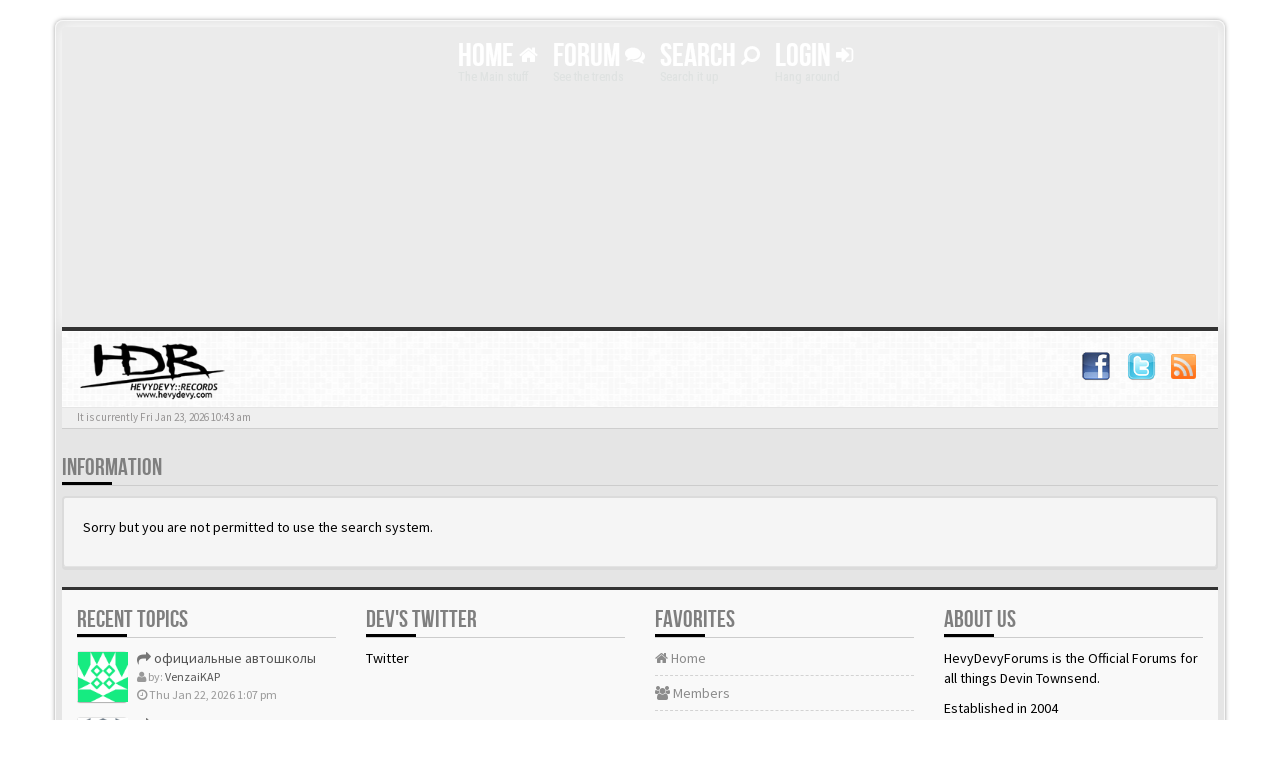

--- FILE ---
content_type: text/html; charset=UTF-8
request_url: https://hevydevyforums.com/search.php?sid=4679f4c02dcd8404faf618ee20d53bd0
body_size: 4235
content:
<!DOCTYPE html>
<html dir="ltr" lang="en-gb">
<head>
<meta charset="UTF-8">
<meta name="author" content="SiteSplat | www.sitesplat.com">
<meta name="viewport" content="width=device-width, initial-scale=1.0"> <!-- Set the viewport width to device width for mobile -->
<meta name="Description" content="HevyDevyForums. Official Forums for Devin Townsend. Hevydevy.com"> <!-- Set Your forum description here inside the "" tag -->
<meta name="Keywords" content="HevyDevyForums, Hevy Devy forums, Devin Townsend forums, DTP forums, Devin Townsend, Devin Townsend Project, Casualties of Cool, DTP, SYL, Strapping Young Lad, Anneke, HevyDevy,com, DevinTownsend.com, HevyDevy Records, Hevy Devy Forums"> <!-- Set Your forum keywords here inside the "" tag and make sure they are separated by a comma -->
<meta name="application-name" content="BBOOTS"><!-- WIN8 Tiles setup -->
<meta name="msapplication-TileColor" content="#ffffff"><!-- WIN8 Tiles setup --><!-- Place favicon.ico and apple-touch-icon.png in the root directory -->

<title>HEVYDEVY FORUMS Information</title>



<!-- phpBB Premium style name: BBOOTS (3.0.2) @SiteSplat.com --><!-- CSS files start here-->
<link href="./style.php?id=2&amp;lang=en&amp;sid=e0d3872805e152bc9127104ed39f1a0b" rel="stylesheet">
<!-- Google free font here -->
<link href='//fonts.googleapis.com/css?family=Source+Sans+Pro:400,600' rel='stylesheet' type='text/css'>
<link href='//fonts.googleapis.com/css?family=Roboto+Condensed:400,700' rel='stylesheet' type='text/css'>
<!-- CSS files --><!-- Scripts start here after the jquery.js -->
<script src="//cdnjs.cloudflare.com/ajax/libs/headjs/1.0.3/head.min.js"></script>
<script>
// this loads jquery asyncrounously & in parallel
head.load("//cdnjs.cloudflare.com/ajax/libs/jquery/1.11.0/jquery.min.js", "./styles/BBOOTS/theme/bootstrap/js/bootstrap.min.js", "./styles/BBOOTS/theme/bootstrap/js/bootstrap-select.min.js", "./styles/BBOOTS/template/forum_fn.js", "./styles/BBOOTS/theme/js/twitterFetcher_v10_min.js", "./styles/BBOOTS/theme/footable/js/footable.min.js");
</script>
<script>
function find_username(e){popup(e,760,570,"_usersearch");return false}var jump_page="Enter the page number you wish to go to:";var on_page="";var per_page="";var base_url="";var style_cookie="phpBBstyle";var style_cookie_settings="; path=/; domain=hevydevyforums.com";var onload_functions=new Array;var onunload_functions=new Array;window.onload=function(){for(var i=0;i<onload_functions.length;i++){eval(onload_functions[i])}};window.onunload=function(){for(var i=0;i<onunload_functions.length;i++){eval(onunload_functions[i])}}
</script>



</head>
<body id="phpbb" class="section-search ltr">
<!-- Tapatalk Detect body start --> 
<script>
if(typeof(app_ios_id) != "undefined") {
	tapatalkDetect();
}
</script>
<!-- Tapatalk Detect banner body end --><!-- Tapatalk Detect body start --> 
<script>
if(typeof(app_ios_id) != "undefined") {
	tapatalkDetect();
}
</script>
<!-- Tapatalk Detect banner body end -->
<div id="wrap" class="corners container">
  <!-- start content -->
  <div id="content-forum">
<!-- Header block -->
    <header class="header" role="banner"> 
   <div align="center"> <!-- Main navigation block -->
<nav class="mainnav" role="navigation" aria-label="Primary">
	  <ul>
		<li class="nav-icon">
			<a href="./index.php?sid=e0d3872805e152bc9127104ed39f1a0b">Home <span class="has-sub"><i class="fa fa-home"></i></span></a>
			<p>The Main stuff</p>
		 <ul class="submenu greydout">
			
			<li><a href="./faq.php?sid=e0d3872805e152bc9127104ed39f1a0b"><i class="fa fa-question-circle"></i> FAQ</a><span></span></li>
<li><a href="./gallery/index.php?sid=e0d3872805e152bc9127104ed39f1a0b"><i class="fa fa-picture-o"></i> Gallery</a><span></span></li>
            <li><a href="./memberlist.php?mode=leaders&amp;sid=e0d3872805e152bc9127104ed39f1a0b"><i class="fa fa-group"></i> The team</a></li>
	     </ul>
		</li>

		<li class="nav-icon">
			<a href="#">Forum <span class="has-sub"><i class="fa fa-comments"></i></span></a>
			<p>See the trends</p>
		<ul class="submenu greydout">
		
		</ul>
		</li>
										
		<li class="nav-icon">
			<a href="#">Search <span class="has-sub"><i class="fa fa-search fa fa-flip-horizontal"></i></span></a>
			<p>Search it up</p>
		<ul class="submenu greydout">
			<li><a href="./search.php?sid=e0d3872805e152bc9127104ed39f1a0b"><i class="fa fa-search fa fa-flip-horizontal"></i> Advanced search</a><span></span></li>
								
			
		</li>
</ul>
		
		<li class="nav-icon">
			<a href="./ucp.php?mode=login&amp;sid=e0d3872805e152bc9127104ed39f1a0b">Login <span class="has-sub"><i class="fa fa-sign-in"></i></span></a>
			<p>Hang around</p>
		</li>
		
	  </ul>
		<div class="navBtn"><span>MENU</span>
		 <a data-toggle="collapse" data-target="#responsive-navigation" class="listen_menu fa fa-align-justify" href="javascript:void(0);" title=""></a>
		 
		 <a class="fa fa-sign-in" href="./ucp.php?mode=login&amp;sid=e0d3872805e152bc9127104ed39f1a0b" title=""></a>
		 
		</div>
</nav> 
<!-- Main navigation block --><!-- MOBILE Navigation block --><!-- Everything you want hidden at 940px or less, place within here -->
    <nav class="hidden-lg hidden-md hidden-sm">
	 <div id="responsive-navigation" class="collapse">
		<ul class="flexnav list-unstyled">
		
			<li><a href="./faq.php?sid=e0d3872805e152bc9127104ed39f1a0b"><i class="fa fa-question-circle"></i> FAQ</a></li>
	    
		    <li><a href="./memberlist.php?mode=leaders&amp;sid=e0d3872805e152bc9127104ed39f1a0b"><i class="fa fa-group"></i> The team</a></li>
		
			
		<li class="item-with-ul">
			<a href="./search.php?sid=e0d3872805e152bc9127104ed39f1a0b"><i class="fa fa-search"></i> Advanced search</a>
		     <ul class="collapse viewdetails list-unstyled">
    
             </ul>
			  <a class="touch-button" href="javascript:void(0);" data-toggle="collapse" data-target=".viewdetails"><i class="navicon fa fa-sort-down"></i></a>
		</li>
		   
	<!-- BLOCK WITH SUBMENU EXAMPLE
	
		<li class="item-with-ul">
			  <a href="#4"><i class="fa fa-search"></i> Submenu Group 1</a>
		     <ul class="collapse viewsubmenu list-unstyled">
                <li><a href="#5">SubLink 1</a></li>
                <li><a href="#6">SubLink 2</a></li>
                <li><a href="#7">SubLink 3</a></li>
                <li><a href="#8">SubLink 4</a></li>
             </ul>
			  <a class="touch-button" href="javascript:void(0);" data-toggle="collapse" data-target=".viewsubmenu"><i class="navicon fa fa-sort-down"></i></a>
		</li>
		
    BLOCK WITH SUBMENU EXAMPLE -->
		   
        </ul>
	  </div>
    </nav> 
<!-- MOBILE Navigation block --></div>
     </div>
    </header> 
<!-- Header block --><!-- Subheader block -->
    <section class="subheader">
	 <div class="topArea"> <!-- Logo block -->
	  <div class="leftArea">
		<div class="logo-transition">
	 <p class="site-info"></p>
<a class="logo" href="./index.php?sid=e0d3872805e152bc9127104ed39f1a0b" title=""><img alt="mylogo" src="./styles/BBOOTS/theme/images/hdrforums.png" width="150px"></a>
		</div>
		<div class="clearfix"></div>
	  </div>  
	   <ul class="index-pos pull-left">
	<section class="social-top">
		<div class="pull-right">
			<a title="Facebook" data-original-title="" href="http://www.facebook.com/dvntownsend"><img src="./styles/BBOOTS/theme/bootstrap/img/fb.png" width="30px"></a>
		    <a title="Twitter" data-original-title="" href="http://www.twitter.com/dvntownsend"><img src="./styles/BBOOTS/theme/bootstrap/img/tw.png" width="30px"></a>
			<a title="rss" data-original-title="" href="https://hevydevyforums.com/feed.php"><img src="./styles/BBOOTS/theme/bootstrap/img/rss.png" width="25px"></a>
		</div>
    </section>
	
    </section> 
<!-- Subheader block --><!-- Lower Breadcrumb block -->
		<div class="sub-breadcrumb">
            <span class="time pull-left">It is currently Fri Jan 23, 2026 10:43 am</span> 
            
        </div>
<!-- Lower Breadcrumb block --> 
	
	<div id="page-body">
	 <main role="main">



<script src="./styles/BBOOTS/template/forum_fn.js"></script>
	

<div class="side-segment"><h3>Information</h3></div>
<div class="well" id="message">
	<p>Sorry but you are not permitted to use the search system.</p>
	
</div>

<footer role="contentinfo"> <!-- Footer block -->
		<div id="footerContent"> <!-- About us , links, twitter, recent posts layout -->
			<div class="row">
				<div class="col-md-3 col-sm-6 recent-row">
					<div class="side-segment"><h3>Recent Topics</h3></div>

<div class="recent-topic text-overflow">
	<a href="#" class="blogImage" data-original-title="" title=""><img src="http://www.gravatar.com/avatar/ed82d7dc40a68fa7beda93952ee06b2d?d=identicon&s=140" width="50" height="50" alt="User avatar" /></a>
	
	<a href="./viewtopic.php?f=14&amp;p=439594&amp;sid=e0d3872805e152bc9127104ed39f1a0b#p439594" title=" официальные автошколы"><i class="fa fa-mail-forward text-muted"></i>  официальные автошколы</a>
	<p><i class="fa fa-user"></i> by: <a href="./memberlist.php?mode=viewprofile&amp;u=21608&amp;sid=e0d3872805e152bc9127104ed39f1a0b">VenzaiKAP</a></p>
	<p><i class="fa fa-clock-o"></i> Thu Jan 22, 2026 1:07 pm</p>
	 
</div>

<div class="recent-topic text-overflow">
	<a href="#" class="blogImage" data-original-title="" title=""><img src="http://www.gravatar.com/avatar/3a07edc53dc7b529a769c4061fc94b6c?d=identicon&s=140" width="50" height="50" alt="User avatar" /></a>
	
	<a href="./viewtopic.php?f=14&amp;p=439593&amp;sid=e0d3872805e152bc9127104ed39f1a0b#p439593" title=" автошкола престиж иркутск официальный"><i class="fa fa-mail-forward text-muted"></i>  автошкола престиж иркутск официальный</a>
	<p><i class="fa fa-user"></i> by: <a href="./memberlist.php?mode=viewprofile&amp;u=21286&amp;sid=e0d3872805e152bc9127104ed39f1a0b">Zaineaincon</a></p>
	<p><i class="fa fa-clock-o"></i> Thu Jan 22, 2026 1:06 pm</p>
	 
</div>

<div class="recent-topic text-overflow">
	<a href="#" class="blogImage" data-original-title="" title=""><img src="http://www.gravatar.com/avatar/bf1ab2cd0ab14c8db698db080a4e89f4?d=identicon&s=140" width="50" height="50" alt="User avatar" /></a>
	
	<a href="./viewtopic.php?f=14&amp;p=439592&amp;sid=e0d3872805e152bc9127104ed39f1a0b#p439592" title=" цена обучения в автошколе на категорию в"><i class="fa fa-mail-forward text-muted"></i>  цена обучения в автошколе на категорию в</a>
	<p><i class="fa fa-user"></i> by: <a href="./memberlist.php?mode=viewprofile&amp;u=58818&amp;sid=e0d3872805e152bc9127104ed39f1a0b">Bertakidok</a></p>
	<p><i class="fa fa-clock-o"></i> Thu Jan 22, 2026 1:06 pm</p>
	 
</div>

<div class="recent-topic text-overflow">
	<a href="#" class="blogImage" data-original-title="" title=""><img src="http://www.gravatar.com/avatar/ed82d7dc40a68fa7beda93952ee06b2d?d=identicon&s=140" width="50" height="50" alt="User avatar" /></a>
	
	<a href="./viewtopic.php?f=14&amp;p=439591&amp;sid=e0d3872805e152bc9127104ed39f1a0b#p439591" title=" леон бет  - trinixy.ru"><i class="fa fa-mail-forward text-muted"></i>  леон бет  - trinixy.ru</a>
	<p><i class="fa fa-user"></i> by: <a href="./memberlist.php?mode=viewprofile&amp;u=21608&amp;sid=e0d3872805e152bc9127104ed39f1a0b">VenzaiKAP</a></p>
	<p><i class="fa fa-clock-o"></i> Thu Jan 22, 2026 1:05 pm</p>
	 
</div>

				</div>
				
				<div class="col-md-3 col-sm-6 recent-row">
					<div class="side-segment"><h3>DEV'S TWITTER</h3></div>
				   <div id="example1">Twitter</div>
				</div>
				
				<div class="col-md-3 col-sm-6 recent-row">
					<div class="side-segment"><h3>Favorites</h3></div>
					<ul class="navList">
						<li><a href="http://www.hevydevyforums.com/index.php"><i class="fa fa-home"></i> Home</a></li>

						<li><a href="./memberlist.php?sid=e0d3872805e152bc9127104ed39f1a0b"><i class="fa fa-group"></i> Members</a></li>
						<li><a href="http://www.hevydevy.com" target="_blank"><i class="fa fa-bookmark-o "></i> HevyDevy.com Official Website</a></li>
<li><a href="http://www.omerch.eu/shop/devintownsend" target="_blank"><i class="fa fa-shopping-cart "></i> Official Merch Store</a></li>
			<li><a href="http://www.hevydevyrecords.com" target="_blank"><i class="fa fa-bookmark-o "></i> HevyDevy Records</a></li>


						<li><a href="./ucp.php?mode=delete_cookies&amp;sid=e0d3872805e152bc9127104ed39f1a0b"><i class="fa fa-trash-o"></i> Delete all board cookies</a></li>
					</ul>
				</div>
				
				<div class="col-md-3 col-sm-6 recent-row">
				   <div class="side-segment"><h3>About Us</h3></div>
					<p>HevyDevyForums is the Official Forums for all things Devin Townsend.</p> <p>Established in 2004</p> 
			<p><center><a href="http://universalchoir.insideoutmusic.com" target="_blank"><img src="./styles/BBOOTS/theme/images/z2choir.jpg" width="250px"></a></center></p>
				</div>
				
			</div>
		</div> <!-- About us , links, twitter, recent posts layout -->
		
	<div class="row bottomLinks"> <!-- Credit, links and copyright block do not remove please -->
	  <div class="col-md-12">
		<div class="pull-left">
		  <small>Powered By <a href="http://www.phpbb.com/" title="Forum Software &copy; phpBB&reg; Group" target="_blank"><i aria-hidden="true" class="icon-moon-forphp"></i></a> <i aria-hidden="true" class="icon-moon-bootstrap"></i> <i aria-hidden="true" class="icon-moon-html5"></i> <i aria-hidden="true" class="icon-moon-css3"></i> <i aria-hidden="true" class="icon-moon-forjq"></i> <i aria-hidden="true" class="icon-moon-less_c"></i> <a href="http://validator.w3.org/check?uri=http%3A%2F%2Fsitesplat.com%2Fdemo%2FphpBB3%2Findex.php" title="Conform to W3C HTML5 Standard" target="_blank"> <i aria-hidden="true" class="icon-moon-w3c"></i></a> </small>
		</div>
		
		<div class="pull-right">
		  <small>HandCrafted With&nbsp;<i class="fa fa-heart rosso"></i> and <i class="fa fa-coffee"></i> by: <a href="http://www.sitesplat.com/" title="SiteSplat.com" target="_blank">SiteSplat</a> &copy;SiteSplat 2013</small>
		</div>
	   </div> 
	</div> <!-- Credit, links and copyright block do not remove please -->
</footer>
	
	  </main>
	</div><!-- page-body id in header -->
  </div> <!-- padding_0_40 in header -->
 </div> <!-- content-forum in header -->
</div> <!-- wrap - corners container in header -->

<a id="totop" class="topstyle" href="" onclick="return false;" style="display:none;"><i class="fa fa-chevron-up"></i></a>

<div class="container">
  <div class="copyright">
	<small class="pull-left">
		<!-- <a href="http://www.sitesplat.com/phpBB3/">BBOOTS</a> -->
	</small>
	<small class="pull-right">
		All times are UTC - 8 hours [ <abbr title="Daylight Saving Time">DST</abbr> ]
	</small>
  </div>
</div>

<div class="space10"></div> 

<div> 
	
</div> 

<!-- injected via a module or an include -->
<script>
    // some function that depends on bootstrap and jquery
	head.ready(function () {
	   $('.footable').footable();$.fn.tooltip&&$('[rel="tooltip"]').tooltip();$(".selectpicker").selectpicker();$(".selectpicker, .mchat-ttp").tooltip("disable");$(".btn-group [title]").tooltip({container:"body"});twitterFetcher.fetch("250678146339311616","example1", 3, true);var totop=$("#totop");totop.click(function(){$("html, body").stop(true,true).animate({scrollTop:0},500);return false});$(window).scroll(function(){if($(this).scrollTop()>600){totop.fadeIn()}else{totop.fadeOut()}});$("button[data-loading-text]").click(function(){var e=$(this);e.button("loading");setTimeout(function(){e.button("reset")},3e3)});jQuery(function(e){e("a").tooltip({html:true,container:"body"})});
       $('.listen_click').on('click',function(){$('.target-status').toggleClass('fa fa-arrow-down fa fa-arrow-up');});
	   $('.listen_menu').on('click',function(){$(this).toggleClass('fa fa-align-justify fa fa-list');});$("#mcrules").popover({placement:"top",html:true,content:function(){return $("#popover_content_wrapper").html()}});
	});
</script>
<!-- Google Analytics: change UA-XXXXXXXX-X to be your site's ID. -->

</body>
</html>

--- FILE ---
content_type: text/javascript
request_url: https://hevydevyforums.com/styles/BBOOTS/theme/footable/js/footable.min.js
body_size: 3854
content:
(function(e,t,n){function i(){var e=this;e.id=null;e.busy=false;e.start=function(t,n){if(e.busy)return;e.stop();e.id=setTimeout(function(){t();e.id=null;e.busy=false},n);e.busy=true};e.stop=function(){if(e.id!==null){clearTimeout(e.id);e.id=null;e.busy=false}}}function s(n,r,s){var o=this;o.id=s;o.table=n;o.options=r;o.breakpoints=[];o.breakpointNames="";o.columns={};o.plugins=t.footable.plugins.load(o);var u=o.options,a=u.classes,f=u.events,l=u.triggers,c=0;o.timers={resize:new i,register:function(e){o.timers[e]=new i;return o.timers[e]}};o.init=function(){var n=e(t),r=e(o.table);t.footable.plugins.init(o);if(r.hasClass(a.loaded)){o.raise(f.alreadyInitialized);return}o.raise(f.initializing);r.addClass(a.loading);r.find(u.columnDataSelector).each(function(){var e=o.getColumnData(this);o.columns[e.index]=e});for(var i in u.breakpoints){o.breakpoints.push({name:i,width:u.breakpoints[i]});o.breakpointNames+=i+" "}o.breakpoints.sort(function(e,t){return e["width"]-t["width"]});r.unbind(l.initialize).bind(l.initialize,function(){r.removeData("footable_info");r.data("breakpoint","");r.trigger(l.resize);r.removeClass(a.loading);r.addClass(a.loaded).addClass(a.main);o.raise(f.initialized)}).unbind(l.redraw).bind(l.redraw,function(){o.redraw()}).unbind(l.resize).bind(l.resize,function(){o.resize()}).unbind(l.expandFirstRow).bind(l.expandFirstRow,function(){r.find(u.toggleSelector).first().not("."+a.detailShow).trigger(l.toggleRow)}).unbind(l.expandAll).bind(l.expandAll,function(){r.find(u.toggleSelector).not("."+a.detailShow).trigger(l.toggleRow)}).unbind(l.collapseAll).bind(l.collapseAll,function(){r.find("."+a.detailShow).trigger(l.toggleRow)});r.trigger(l.initialize);n.bind("resize.footable",function(){o.timers.resize.stop();o.timers.resize.start(function(){o.raise(l.resize)},u.delay)})};o.addRowToggle=function(){if(!u.addRowToggle)return;var t=e(o.table),n=false;t.find("span."+a.toggle).remove();for(var r in o.columns){var i=o.columns[r];if(i.toggle){n=true;var s="> tbody > tr:not(."+a.detail+",."+a.disabled+") > td:nth-child("+(parseInt(i.index,10)+1)+")";t.find(s).not("."+a.detailCell).prepend(e(u.toggleHTMLElement).addClass(a.toggle));return}}if(!n)t.find("> tbody > tr:not(."+a.detail+",."+a.disabled+") > td:first-child").not("."+a.detailCell).prepend(e(u.toggleHTMLElement).addClass(a.toggle))};o.setColumnClasses=function(){$table=e(o.table);for(var t in o.columns){var n=o.columns[t];if(n.className!==null){var r="",i=true;e.each(n.matches,function(e,t){if(!i)r+=", ";r+="> tbody > tr:not(."+a.detail+") > td:nth-child("+(parseInt(t,10)+1)+")";i=false});$table.find(r).not("."+a.detailCell).addClass(n.className)}}};o.bindToggleSelectors=function(){var t=e(o.table);if(!o.hasAnyBreakpointColumn())return;t.find(u.toggleSelector).unbind(l.toggleRow).bind(l.toggleRow,function(t){var n=e(this).is("tr")?e(this):e(this).parents("tr:first");o.toggleDetail(n)});t.find(u.toggleSelector).unbind("click.footable").bind("click.footable",function(n){if(t.is(".breakpoint")&&e(n.target).is("td,."+a.toggle))e(this).trigger(l.toggleRow)})};o.parse=function(e,t){var n=u.parsers[t.type]||u.parsers.alpha;return n(e)};o.getColumnData=function(t){var n=e(t),r=n.data("hide"),i=n.index();r=r||"";r=jQuery.map(r.split(","),function(e){return jQuery.trim(e)});var s={index:i,hide:{},type:n.data("type")||"alpha",name:n.data("name")||e.trim(n.text()),ignore:n.data("ignore")||false,toggle:n.data("toggle")||false,className:n.data("class")||null,matches:[],names:{},group:n.data("group")||null,groupName:null};if(s.group!==null){var a=e(o.table).find('> thead > tr.footable-group-row > th[data-group="'+s.group+'"], > thead > tr.footable-group-row > td[data-group="'+s.group+'"]').first();s.groupName=o.parse(a,{type:"alpha"})}var l=parseInt(n.prev().attr("colspan")||0,10);c+=l>1?l-1:0;var h=parseInt(n.attr("colspan")||0,10),p=s.index+c;if(h>1){var d=n.data("names");d=d||"";d=d.split(",");for(var v=0;v<h;v++){s.matches.push(v+p);if(v<d.length)s.names[v+p]=d[v]}}else s.matches.push(p);s.hide["default"]=n.data("hide")==="all"||e.inArray("default",r)>=0;var m=false;for(var g in u.breakpoints){s.hide[g]=n.data("hide")==="all"||e.inArray(g,r)>=0;m=m||s.hide[g]}s.hasBreakpoint=m;var y=o.raise(f.columnData,{column:{data:s,th:t}});return y.column.data};o.getViewportWidth=function(){return window.innerWidth||(document.body?document.body.offsetWidth:0)};o.calculateWidth=function(e,t){if(jQuery.isFunction(u.calculateWidthOverride))return u.calculateWidthOverride(e,t);if(t.viewportWidth<t.width)t.width=t.viewportWidth;if(t.parentWidth<t.width)t.width=t.parentWidth;return t};o.hasBreakpointColumn=function(e){for(var t in o.columns)if(o.columns[t].hide[e]){if(o.columns[t].ignore)continue;return true}return false};o.hasAnyBreakpointColumn=function(){for(var e in o.columns)if(o.columns[e].hasBreakpoint)return true;return false};o.resize=function(){var t=e(o.table);if(!t.is(":visible"))return;if(!o.hasAnyBreakpointColumn())return;var n={width:t.width(),viewportWidth:o.getViewportWidth(),parentWidth:t.parent().width()};n=o.calculateWidth(t,n);var r=t.data("footable_info");t.data("footable_info",n);o.raise(f.resizing,{old:r,info:n});if(!r||r&&r.width&&r.width!==n.width){var i=null,s;for(var u=0;u<o.breakpoints.length;u++){s=o.breakpoints[u];if(s&&s.width&&n.width<=s.width){i=s;break}}var a=i===null?"default":i["name"],c=o.hasBreakpointColumn(a),h=t.data("breakpoint");t.data("breakpoint",a).removeClass("default breakpoint").removeClass(o.breakpointNames).addClass(a+(c?" breakpoint":""));if(a!==h){t.trigger(l.redraw);o.raise(f.breakpoint,{breakpoint:a,info:n})}}o.raise(f.resized,{old:r,info:n})};o.redraw=function(){o.addRowToggle();o.bindToggleSelectors();o.setColumnClasses();var t=e(o.table),n=t.data("breakpoint"),r=o.hasBreakpointColumn(n);t.find("> tbody > tr:not(."+a.detail+")").data("detail_created",false).end().find("> thead > tr:last-child > th").each(function(){var r=o.columns[e(this).index()],i="",s=true;e.each(r.matches,function(e,t){if(!s)i+=", ";var n=t+1;i+="> tbody > tr:not(."+a.detail+") > td:nth-child("+n+")";i+=", > tfoot > tr:not(."+a.detail+") > td:nth-child("+n+")";i+=", > colgroup > col:nth-child("+n+")";s=false});i+=', > thead > tr[data-group-row="true"] > th[data-group="'+r.group+'"]';var u=t.find(i).add(this);if(n!=="")if(r.hide[n]===false)u.show();else u.hide();if(t.find("> thead > tr.footable-group-row").length===1){var f=t.find('> thead > tr:last-child > th[data-group="'+r.group+'"]:visible, > thead > tr:last-child > th[data-group="'+r.group+'"]:visible'),l=t.find('> thead > tr.footable-group-row > th[data-group="'+r.group+'"], > thead > tr.footable-group-row > td[data-group="'+r.group+'"]'),c=0;e.each(f,function(){c+=parseInt(e(this).attr("colspan")||1,10)});if(c>0)l.attr("colspan",c).show();else l.hide()}}).end().find("> tbody > tr."+a.detailShow).each(function(){o.createOrUpdateDetailRow(this)});t.find("> tbody > tr."+a.detailShow+":visible").each(function(){var t=e(this).next();if(t.hasClass(a.detail))if(!r)t.hide();else t.show()});t.find("> thead > tr > th.footable-last-column, > tbody > tr > td.footable-last-column").removeClass("footable-last-column");t.find("> thead > tr > th.footable-first-column, > tbody > tr > td.footable-first-column").removeClass("footable-first-column");t.find("> thead > tr, > tbody > tr").find("> th:visible:last, > td:visible:last").addClass("footable-last-column").end().find("> th:visible:first, > td:visible:first").addClass("footable-first-column");o.raise(f.redrawn)};o.toggleDetail=function(t){var n=t.jquery?t:e(t),r=n.next();if(n.hasClass(a.detailShow)){n.removeClass(a.detailShow);if(r.hasClass(a.detail))r.hide();o.raise(f.rowCollapsed,{row:n[0]})}else{o.createOrUpdateDetailRow(n[0]);n.addClass(a.detailShow).next().show();o.raise(f.rowExpanded,{row:n[0]})}};o.removeRow=function(t){var n=t.jquery?t:e(t);if(n.hasClass(a.detail))n=n.prev();var r=n.next();if(n.data("detail_created")===true)r.remove();n.remove();o.raise(f.rowRemoved)};o.appendRow=function(t){var n=t.jquery?t:e(t);e(o.table).find("tbody").append(n);o.redraw()};o.getColumnFromTdIndex=function(t){var n=null;for(var r in o.columns)if(e.inArray(t,o.columns[r].matches)>=0){n=o.columns[r];break}return n};o.createOrUpdateDetailRow=function(t){var n=e(t),r=n.next(),i,s=[];if(n.data("detail_created")===true)return true;if(n.is(":hidden"))return false;o.raise(f.rowDetailUpdating,{row:n,detail:r});n.find("> td:hidden").each(function(){var t=e(this).index(),n=o.getColumnFromTdIndex(t),r=n.name;if(n.ignore===true)return true;if(t in n.names)r=n.names[t];s.push({name:r,value:o.parse(this,n),display:e.trim(e(this).html()),group:n.group,groupName:n.groupName});return true});if(s.length===0)return false;var l=n.find("> td:visible").length;var c=r.hasClass(a.detail);if(!c){r=e('<tr class="'+a.detail+'"><td class="'+a.detailCell+'"><div class="'+a.detailInner+'"></div></td></tr>');n.after(r)}r.find("> td:first").attr("colspan",l);i=r.find("."+a.detailInner).empty();u.createDetail(i,s,u.createGroupedDetail,u.detailSeparator,a);n.data("detail_created",true);o.raise(f.rowDetailUpdated,{row:n,detail:r});return!c};o.raise=function(t,n){if(o.options.debug===true&&e.isFunction(o.options.log))o.options.log(t,"event");n=n||{};var r={ft:o};e.extend(true,r,n);var i=e.Event(t,r);if(!i.ft)e.extend(true,i,r);e(o.table).trigger(i);return i};o.reset=function(){var t=e(o.table);t.removeData("footable_info").data("breakpoint","").removeClass(a.loading).removeClass(a.loaded);t.find(u.toggleSelector).unbind(l.toggleRow).unbind("click.footable");t.find("> tbody > tr").removeClass(a.detailShow);t.find("> tbody > tr."+a.detail).remove();o.raise(f.reset)};o.init();return o}t.footable={options:{delay:100,breakpoints:{phone:480,tablet:1024},parsers:{alpha:function(t){return e(t).data("value")||e.trim(e(t).text())},numeric:function(t){var n=e(t).data("value")||e(t).text().replace(/[^0-9.\-]/g,"");n=parseFloat(n);if(isNaN(n))n=0;return n}},addRowToggle:true,calculateWidthOverride:null,toggleSelector:" > tbody > tr:not(.footable-row-detail)",columnDataSelector:"> thead > tr:last-child > th, > thead > tr:last-child > td",detailSeparator:":",toggleHTMLElement:"<span />",createGroupedDetail:function(e){var t={_none:{name:null,data:[]}};for(var n=0;n<e.length;n++){var r=e[n].group;if(r!==null){if(!(r in t))t[r]={name:e[n].groupName||e[n].group,data:[]};t[r].data.push(e[n])}else t._none.data.push(e[n])}return t},createDetail:function(e,t,n,r,i){var s=n(t);for(var o in s){if(s[o].data.length===0)continue;if(o!=="_none")e.append('<div class="'+i.detailInnerGroup+'">'+s[o].name+"</div>");for(var u=0;u<s[o].data.length;u++){var a=s[o].data[u].name?r:"";e.append('<div class="'+i.detailInnerRow+'"><div class="'+i.detailInnerName+'">'+s[o].data[u].name+a+'</div><div class="'+i.detailInnerValue+'">'+s[o].data[u].display+"</div></div>")}}},classes:{main:"footable",loading:"footable-loading",loaded:"footable-loaded",toggle:"footable-toggle",disabled:"footable-disabled",detail:"footable-row-detail",detailCell:"footable-row-detail-cell",detailInner:"footable-row-detail-inner",detailInnerRow:"footable-row-detail-row",detailInnerGroup:"footable-row-detail-group",detailInnerName:"footable-row-detail-name",detailInnerValue:"footable-row-detail-value",detailShow:"footable-detail-show"},triggers:{initialize:"footable_initialize",resize:"footable_resize",redraw:"footable_redraw",toggleRow:"footable_toggle_row",expandFirstRow:"footable_expand_first_row",expandAll:"footable_expand_all",collapseAll:"footable_collapse_all"},events:{alreadyInitialized:"footable_already_initialized",initializing:"footable_initializing",initialized:"footable_initialized",resizing:"footable_resizing",resized:"footable_resized",redrawn:"footable_redrawn",breakpoint:"footable_breakpoint",columnData:"footable_column_data",rowDetailUpdating:"footable_row_detail_updating",rowDetailUpdated:"footable_row_detail_updated",rowCollapsed:"footable_row_collapsed",rowExpanded:"footable_row_expanded",rowRemoved:"footable_row_removed",reset:"footable_reset"},debug:false,log:null},version:{major:0,minor:5,toString:function(){return t.footable.version.major+"."+t.footable.version.minor},parse:function(e){version=/(\d+)\.?(\d+)?\.?(\d+)?/.exec(e);return{major:parseInt(version[1],10)||0,minor:parseInt(version[2],10)||0,patch:parseInt(version[3],10)||0}}},plugins:{_validate:function(n){if(!e.isFunction(n)){if(t.footable.options.debug===true)console.error('Validation failed, expected type "function", received type "{0}".',typeof n);return false}var r=new n;if(typeof r["name"]!=="string"){if(t.footable.options.debug===true)console.error('Validation failed, plugin does not implement a string property called "name".',r);return false}if(!e.isFunction(r["init"])){if(t.footable.options.debug===true)console.error('Validation failed, plugin "'+r["name"]+'" does not implement a function called "init".',r);return false}if(t.footable.options.debug===true)console.log('Validation succeeded for plugin "'+r["name"]+'".',r);return true},registered:[],register:function(n,r){if(t.footable.plugins._validate(n)){t.footable.plugins.registered.push(n);if(typeof r==="object")e.extend(true,t.footable.options,r)}},load:function(e){var n=[],r,i;for(i=0;i<t.footable.plugins.registered.length;i++)try{r=t.footable.plugins.registered[i];n.push(new r(e))}catch(s){if(t.footable.options.debug===true)console.error(s)}return n},init:function(e){for(var n=0;n<e.plugins.length;n++)try{e.plugins[n]["init"](e)}catch(r){if(t.footable.options.debug===true)console.error(r)}}}};var r=0;e.fn.footable=function(n){n=n||{};var i=e.extend(true,{},t.footable.options,n);return this.each(function(){r++;var t=new s(this,i,r);e(this).data("footable",t)})}})(jQuery,window)